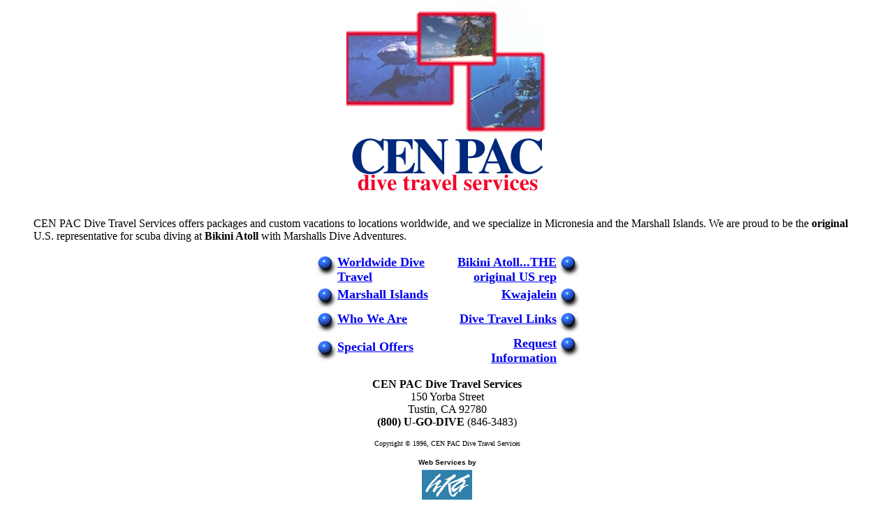

--- FILE ---
content_type: text/html
request_url: http://cenpacdive.com/
body_size: 3537
content:

<html>

<title>CEN PAC Dive Travel Services</title>

<META name="description" content="CEN PAC offers packages and custom vacations to hundreds of locations worldwide, and we specialize in Micronesia and the Marshall Islands. We are proud to be the <b>original</b> representatives for Scuba diving at <b>Bikini Atoll</b> with Marshalls Dive Adventures">

<META name="keywords" content="dive travel dive travel dive travel dive travel scuba diving scuba diving scuba diving scuba diving Marshall Islands Marshall Islands Marshall Islands Marshall Islands Marshall Islands Micronesia Micronesia Micronesia Micronesia Micronesia Central Pacific Central Pacific Central Pacific Central Pacific Bikini Atoll Bikini Atoll Bikini Atoll Bikini Atoll Kwajalein Atoll Kwajalein Atoll Kwajalein Atoll Kwajalein Atoll">

<HEAD>

</head>

<body bgcolor="#FFFFFF">

<center>
<IMG SRC="images/collage.jpeg"></center>
<CENTER><img src="images/cenpactitl.gif" border=0></CENTER><br>

<BLOCKQUOTE>CEN PAC Dive Travel Services offers packages and custom vacations to locations worldwide, and we specialize in Micronesia and the Marshall Islands. We are proud to be the <b>original</b> U.S. representative for scuba diving at <b>Bikini Atoll</b> with Marshalls Dive Adventures.</BLOCKQUOTE>

<CENTER><table border=0 cellspacing=2 cellpadding=0>

<tr>

<td width=190>
<a href="worldwide.html"><img src="images/sphere.jpg" align=left border=0 hspace=1>
<font size=+1><b>Worldwide Dive Travel</b></font></a></td>

<td width=190 align=right>
<a href="bikini.html"><img src="images/sphere.jpg" align=right border=0 hspace=1>
<font size=+1><b>Bikini Atoll...THE original US rep</b></font></a></td>

</tr>

</table>
</CENTER>

<CENTER><table border=0 cellspacing=2 cellpadding=0>

<tr>


<td width=190>
<a href="marshall.html"><img src="images/sphere.jpg" align=left border=0 hspace=1>
<font size=+1><b>Marshall Islands</b></font></a></td>

<td width=190 align=right>
<a href="kwajalein.html"><img src="images/sphere.jpg" align=right border=0 hspace=1>
<font size=+1><b>Kwajalein</b></font></a></td>

</tr></table>
</CENTER>

<CENTER><table border=0 cellspacing=2 cellpadding=0>

<tr>

<td width=190>
<a href="who.html"><img src="images/sphere.jpg" align=left border=0 hspace=1>
<font size=+1><b>Who We Are</b></font></a></td>

<td width=190 align=right>
<a href="links.html"><img src="images/sphere.jpg" align=right border=0 hspace=1>
<font size=+1><b>Dive Travel Links</b></font></a></td>

</tr>
</table>
</CENTER>

<CENTER>
<table border=0 cellspacing=2 cellpadding=0>

<tr>

<td width=190>
<a href="specials.html"><img src="images/sphere.jpg" align=left border=0 hspace=1>
<font size=+1><b>Special Offers</b></font></a></td>

<td width=190 align=right>
<a href="reqinfo.html"><img src="images/sphere.jpg" align=right border=0 hspace=1>
<font size=+1><b> Request Information</b></font></a></td>
</tr></table>
</CENTER>
<p>

<center><p><b>CEN PAC Dive Travel Services</b><br>
150 Yorba Street<br>
Tustin, CA 92780<br>
<b>(800) U-GO-DIVE</b > (846-3483)
<p><FONT SIZE=-2>Copyright &copy 1996, CEN PAC Dive Travel Services</FONT>


<p><b><font face=Arial,Helvetica size=1>Web Services by<br>
<a href="http://www.hkamarcom.com"><IMG SRC="images/hkathm.gif" border=0 ALT="Hilary Kaye Associates" vspace=5></a><br>
Hilary Kaye Associates</b></font></CENTER>

</BODY>

</HTML>













































